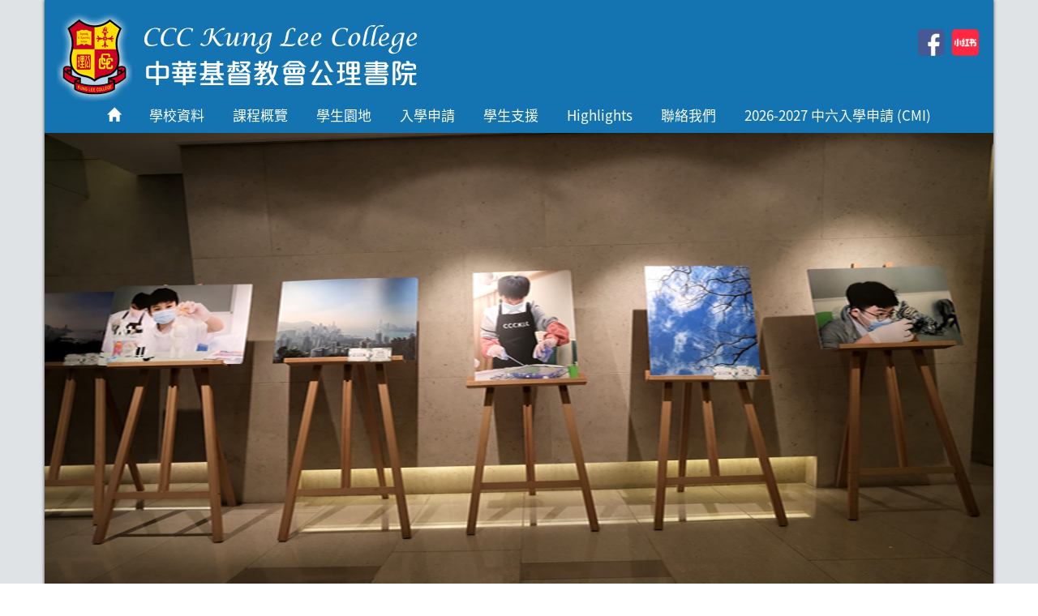

--- FILE ---
content_type: text/html; charset=UTF-8
request_url: https://cccklc.edu.hk/zh_tw/site/page?name=PSSR
body_size: 5388
content:
<!DOCTYPE html>
<html>

<head>
    <meta http-equiv="Content-Type" content="text/html; charset=utf-8">
    <meta name="viewport" content="width=device-width, initial-scale=1, maximum-scale=1">
    <meta name="language" content="en">
    <link rel="shortcut icon" type="image/png" href="/images/school_logo_2022.png"/>

        <link rel="stylesheet" type="text/css" href="/css/bootstrap/bootstrap.min.css" />
<link rel="stylesheet" type="text/css" href="/css/owl/owl.carousel.min.css" />
<link rel="stylesheet" type="text/css" href="/css/owl/owl.theme.default.css" />
<link rel="stylesheet" type="text/css" href="/css/aos.css" />
<link rel="stylesheet" type="text/css" href="/css/magnific-popup.css" />
<link rel="stylesheet" type="text/css" href="/css/sidebar.css?v=7" />
<link rel="stylesheet" type="text/css" href="/css/menu.css?v=7" />
<link rel="stylesheet" type="text/css" href="/css/page-menu.css?v=7" />
<link rel="stylesheet" type="text/css" href="/css/style.css?v=7" />
<link rel="stylesheet" type="text/css" href="/css/style-home.css?v=7" />
<link rel="stylesheet" type="text/css" href="/css/style-page.css?v=7" />
<link rel="stylesheet" type="text/css" href="/css/style-album.css?v=7" />
<link rel="stylesheet" type="text/css" href="/css/style-news.css?v=7" />
<link rel="stylesheet" type="text/css" href="/css/popup.css?v=7" />
<link rel="stylesheet" type="text/css" href="/css/common.css?v=7" />
<style type="text/css">
/*<![CDATA[*/

table.mobile-vertical {
  display: block;
}
table.mobile-vertical tr {
  display: flex;
  flex-direction: column;
}
table.mobile-vertical tr td {
  display: block;
  flex: 1;
}
@media (max-width: 960px) {
  table.mobile-vertical tr td {
    width: 100% !important;
  }
}
@media (min-width: 960px) {
  table.mobile-vertical {
    display: table;
  }
  table.mobile-vertical tr {
    display: table-row;
  }
  table.mobile-vertical tr td {
    display: table-cell;
  }
}

table.image-ratio-16-10 img {
	aspect-ratio: 16 / 10;
	height: auto !important;
	object-fit: cover;
	object-position: center;
	display: block;
}

table.image-ratio-16-9 img {
	aspect-ratio: 16 / 9;
	height: auto !important;
	object-fit: cover;
	object-position: center;
	display: block;
}

table.image-ratio-4-3 img {
	aspect-ratio: 4 / 3;
	height: auto !important;
	object-fit: cover;
	object-position: center;
	display: block;
}

table.image-ratio-3-4 img {
	aspect-ratio: 3 / 4;
	height: auto !important;
	object-fit: cover;
	object-position: center;
	display: block;
}

table.image-ratio-1-1 img {
	aspect-ratio: 1 / 1;
	height: auto !important;
	object-fit: cover;
	object-position: center;
	display: block;
}
        
/*]]>*/
</style>
<script type="text/javascript" src="/assets/dd69f8e1/jquery.min.js"></script>
<title>CCC Kung Lee College - 牧者推薦計劃</title>
</head>

<body><script type="text/javascript">
/*<![CDATA[*/
$('body').css('visibility', 'hidden');
/*]]>*/
</script>

<div id="wrapper" class="page">
    <div class="overlay"></div>

    <div class="mobile-menu visible-sm visible-xs">
    <div class="mobile-menu-button menuBackground is-closed" data-toggle="offcanvas">
        <div class="hamburger">
            <span class="hamb-top"></span>
            <span class="hamb-middle"></span>
            <span class="hamb-bottom"></span>
        </div>
    </div>
</div>

<nav class="navbar navbar-inverse navbar-fixed-top" id="sidebar-wrapper" role="navigation">
    
<ul class="nav sidebar-nav">
    <li>
        <a href="/">
            <span class="glyphicon glyphicon-home home-icon"></span> 首頁
        </a>
    </li>
    
                <li class="dropdown">
            <a href="#" class="dropdown-toggle" data-toggle="dropdown">
                學校資料 <span class="caret"></span>
            </a>

            <ul class="subMenu menuBackground dropdown-menu" role="menu">

                 <!-- looping pages-->

                
                    <li class="subMenuTab">

                        <a href="/zh_tw/site/page?name=School+Vision" target="_self">學校願景</a>

                        
                    </li>

                 <!-- looping pages-->

                
                    <li class="subMenuTab">

                        <a href="/zh_tw/site/page?name=Sponsoring+Body" target="_self">辦學團體</a>

                        
                    </li>

                 <!-- looping pages-->

                
                    <li class="subMenuTab">

                        <a href="/zh_tw/site/page?name=IMC+Managers" target="_self">IMC Managers</a>

                        
                    </li>

                 <!-- looping pages-->

                
                    <li class="subMenuTab">

                        <a href="/zh_tw/site/page?name=Honourable+Advisors" target="_self">學術顧問團</a>

                        
                    </li>

                 <!-- looping pages-->

                
                    <li class="subMenuTab">

                        <a href="/zh_tw/site/page?name=School+Emblem" target="_self">校徽</a>

                        
                    </li>

                 <!-- looping pages-->

                
                    <li class="subMenuTab">

                        <a href="/zh_tw/site/page?name=School+Motto" target="_self">校訓</a>

                        
                    </li>

                 <!-- looping pages-->

                
                    <li class="subMenuTab">

                        <a href="https://cccklc.edu.hk/uploads/files/Appendix%20VII_School%20Calendar%20(2025-2026)%20(Student%20Handbook)%20P.1.pdf" target="_self">校曆表</a>

                        
                    </li>

                 <!-- looping pages-->

                
                    <li class="subMenuTab">

                        <a href="/zh_tw/site/page?name=School+Song" target="_self">校歌</a>

                        
                    </li>

                 <!-- looping pages-->

                
                    <li class="subMenuTab">

                        <a href="/zh_tw/site/page?name=Facilities" target="_self">學校設施</a>

                        
                    </li>

                 <!-- looping pages-->

                
                    <li class="subMenuTab">

                        <a href="/zh_tw/site/page?name=Report+and+Plan" target="_self">Annual Plans and Reports</a>

                        
                    </li>

                 <!-- end looping pages-->

            </ul>
        </li>
        
                <li class="dropdown">
            <a href="#" class="dropdown-toggle" data-toggle="dropdown">
                課程概覽 <span class="caret"></span>
            </a>

            <ul class="subMenu menuBackground dropdown-menu" role="menu">

                 <!-- looping pages-->

                
                    <li class="subMenuTab">

                        <a href="/zh_tw/site/page?name=Curriculum+Overview" target="_self">課程概覽</a>

                        
                    </li>

                 <!-- looping pages-->

                
                    <li class="subMenuTab">

                        <a href="/zh_tw/site/page?name=Subjects+Offered" target="_self">提供科目</a>

                        
                    </li>

                 <!-- end looping pages-->

            </ul>
        </li>
        
                <li class="dropdown">
            <a href="#" class="dropdown-toggle" data-toggle="dropdown">
                學生園地 <span class="caret"></span>
            </a>

            <ul class="subMenu menuBackground dropdown-menu" role="menu">

                 <!-- looping pages-->

                
                    <li class="subMenuTab">

                        <a href="/zh_tw/site/page?name=OLE" target="_self">多元學習經歷</a>

                        
                    </li>

                 <!-- looping pages-->

                
                    <li class="subMenuTab">

                        <a href="/zh_tw/site/page?name=Library" target="_self">圖書館</a>

                        
                    </li>

                 <!-- looping pages-->

                
                    <li class="subMenuTab">

                        <a href="/zh_tw/site/page?name=E-Learning" target="_self">網上學習</a>

                        
                    </li>

                 <!-- looping pages-->

                
                    <li class="subMenuTab">

                        <a href="/zh_tw/site/page?name=Civic+Education" target="_self">公民教育</a>

                        
                    </li>

                 <!-- looping pages-->

                
                    <li class="subMenuTab">

                        <a href="/zh_tw/site/page?name=Further+Studies" target="_self">升學途徑</a>

                        
                    </li>

                 <!-- looping pages-->

                
                    <li class="subMenuTab">

                        <a href="/zh_tw/site/page?name=support" target="_self">學習支援概覽</a>

                        
                    </li>

                 <!-- end looping pages-->

            </ul>
        </li>
        
                <li class="dropdown">
            <a href="#" class="dropdown-toggle" data-toggle="dropdown">
                入學申請 <span class="caret"></span>
            </a>

            <ul class="subMenu menuBackground dropdown-menu" role="menu">

                 <!-- looping pages-->

                
                    <li class="subMenuTab">

                        <a href="/zh_tw/site/page?name=admin" target="_self">入學申請</a>

                        
                    </li>

                 <!-- looping pages-->

                
                    <li class="subMenuTab">

                        <a href="/zh_tw/site/page?name=Admission+Procedures" target="_self">Admission Procedures</a>

                        
                    </li>

                 <!-- looping pages-->

                
                    <li class="subMenuTab">

                        <a href="/zh_tw/site/page?name=PRS" target="_self">校長推薦計劃</a>

                        
                    </li>

                 <!-- looping pages-->

                
                    <li class="subMenuTab">

                        <a href="/zh_tw/site/page?name=PSSR" target="_self">牧者推薦計劃</a>

                        
                    </li>

                 <!-- looping pages-->

                
                    <li class="subMenuTab">

                        <a href="/zh_tw/site/page?name=Fee+Remission+Scheme" target="_self">學費減免</a>

                        
                    </li>

                 <!-- end looping pages-->

            </ul>
        </li>
        
                <li class="dropdown">
            <a href="#" class="dropdown-toggle" data-toggle="dropdown">
                學生支援 <span class="caret"></span>
            </a>

            <ul class="subMenu menuBackground dropdown-menu" role="menu">

                 <!-- looping pages-->

                
                    <li class="subMenuTab">

                        <a href="/zh_tw/site/page?name=School+Bus+Services" target="_self">校巴服務</a>

                        
                    </li>

                 <!-- looping pages-->

                
                    <li class="subMenuTab">

                        <a href="/zh_tw/site/page?name=Catering+Services" target="_self">Canteen Service</a>

                        
                    </li>

                 <!-- looping pages-->

                
                    <li class="subMenuTab">

                        <a href="/zh_tw/site/page?name=uniform" target="_self">校服</a>

                        
                    </li>

                 <!-- end looping pages-->

            </ul>
        </li>
        
                <li class="dropdown">
            <a href="#" class="dropdown-toggle" data-toggle="dropdown">
                Highlights <span class="caret"></span>
            </a>

            <ul class="subMenu menuBackground dropdown-menu" role="menu">

                 <!-- looping pages-->

                
                    <li class="subMenuTab">

                        <a href="/zh_tw/site/page?name=2024-2025" target="_self">校園相簿</a>

                                                    <ul class="menu ">
                                                                    <li>
                                                                                    <a href="/zh_tw/site/page?name=2024-2025">2024-2025</a>
                                                                            </li>
                                                                    <li>
                                                                                    <a href="/zh_tw/site/page?name=2023-2024">2023-2024</a>
                                                                            </li>
                                                                    <li>
                                                                                    <a href="/zh_tw/site/page?name=2022-2023">2022-2023</a>
                                                                            </li>
                                                            </ul>
                        
                    </li>

                 <!-- looping pages-->

                
                    <li class="subMenuTab">

                        <a href="/zh_tw/site/page?name=BrochurePage" target="_blank">課程簡介</a>

                        
                    </li>

                 <!-- looping pages-->

                
                    <li class="subMenuTab">

                        <a href="/zh_tw/site/page?name=Guest%27s+Sharing+" target="_self">Guest’s Sharing </a>

                        
                    </li>

                 <!-- looping pages-->

                
                    <li class="subMenuTab">

                        <a href="/zh_tw/site/page?name=Teacher+Sharing" target="_self">教師家長及學生分享</a>

                                                    <ul class="menu ">
                                                                    <li>
                                                                                    <a href="/zh_tw/site/page?name=Teacher+Sharing">教師分享</a>
                                                                            </li>
                                                                    <li>
                                                                                    <a href="/zh_tw/site/page?name=Parents+Sharing">家長分享</a>
                                                                            </li>
                                                            </ul>
                        
                    </li>

                 <!-- looping pages-->

                
                    <li class="subMenuTab">

                        <a href="/zh_tw/site/page?name=Post-Examination+Act" target="_self">試後活動花絮</a>

                        
                    </li>

                 <!-- looping pages-->

                
                    <li class="subMenuTab">

                        <a href="/zh_tw/site/page?name=+Finland+Innovation" target="_self">芬蘭創新創業文化交流團</a>

                        
                    </li>

                 <!-- end looping pages-->

            </ul>
        </li>
        
                <li>
            <a href="/zh_tw/site/page?name=Contact+Us" target="_self">
                聯絡我們            </a>
        </li>
        
                <li>
            <a href="https://ss.cccklc.edu.hk/zh_tw/site/page?name=%E5%85%A5%E5%AD%B8%E7%94%B3%E8%AB%8B" target="_self">
                2026-2027 中六入學申請 (CMI)            </a>
        </li>
        </ul></nav>
    <div id="page-content-wrapper">

        <div class="page-area ">

            <div class="top-content top-content-page">
                <div class="container">
                    
<div class="mobile-menu-space visible-sm visible-xs"></div>
<div class="language">
    <ul>
                <li class="icon">
            <a href="https://www.facebook.com/cccklc.edu.hk" target="_blank">
                <img src="/images/icon_facebook.png" class="img-responsive">
            </a>
        </li>
                            <li class="icon" style="margin-left: 5px">
                <a href="https://xhslink.com/m/7cx4Sl6Hlje" target="_blank">
                    <img src="/images/icon_rednote.png" class="img-responsive">
                </a>
            </li>
                <li class="icon last hidden">
            <a href="https://www.instagram.com/ccc_klc/" target="_blank">
                <img src="/images/icon_instagram.png" class="img-responsive">
            </a>
        </li>
        <li class="lang hidden"><a
                    href="/en/site/page?name=PSSR">ENG</a></li>
        <li class="lang hidden">
            |
        </li>
        <li class="lang hidden"><a
                    href="/zh_tw/site/page?name=PSSR">繁中</a></li>
    </ul>
</div>
<div class="school-logo-container">
    <a href="/zh_tw/site/index">
        <div class="school-logo">
            <img src="/images/school_logo_2022.png" class="img-responsive">
        </div>
        <div class="school-name">
            <img src="/images/schoolNameSS.png" class="img-responsive">
        </div>
    </a>
</div>
<div class="menuContainer menuBackground hidden-sm hidden-xs">
    <ul class="menu">
        <li class="home category">
            <a href="/zh_tw/site/index" target="_self">
                <button type="button">
                    <span class="glyphicon glyphicon-home"></span>
                </button>
            </a>
        </li>
        
                        <li class="category">
                <button type="button">
                    學校資料                </button>

                <ul class="subMenu menuBackground">
                                            <li class="subMenuTab">
                            <a href="/zh_tw/site/page?name=School+Vision" target="_self">學校願景</a>
                                                    </li>
                                            <li class="subMenuTab">
                            <a href="/zh_tw/site/page?name=Sponsoring+Body" target="_self">辦學團體</a>
                                                    </li>
                                            <li class="subMenuTab">
                            <a href="/zh_tw/site/page?name=IMC+Managers" target="_self">IMC Managers</a>
                                                    </li>
                                            <li class="subMenuTab">
                            <a href="/zh_tw/site/page?name=Honourable+Advisors" target="_self">學術顧問團</a>
                                                    </li>
                                            <li class="subMenuTab">
                            <a href="/zh_tw/site/page?name=School+Emblem" target="_self">校徽</a>
                                                    </li>
                                            <li class="subMenuTab">
                            <a href="/zh_tw/site/page?name=School+Motto" target="_self">校訓</a>
                                                    </li>
                                            <li class="subMenuTab">
                            <a href="https://cccklc.edu.hk/uploads/files/Appendix%20VII_School%20Calendar%20(2025-2026)%20(Student%20Handbook)%20P.1.pdf" target="_self">校曆表</a>
                                                    </li>
                                            <li class="subMenuTab">
                            <a href="/zh_tw/site/page?name=School+Song" target="_self">校歌</a>
                                                    </li>
                                            <li class="subMenuTab">
                            <a href="/zh_tw/site/page?name=Facilities" target="_self">學校設施</a>
                                                    </li>
                                            <li class="subMenuTab">
                            <a href="/zh_tw/site/page?name=Report+and+Plan" target="_self">Annual Plans and Reports</a>
                                                    </li>
                                    </ul>
            </li>
                
                        <li class="category">
                <button type="button">
                    課程概覽                </button>

                <ul class="subMenu menuBackground">
                                            <li class="subMenuTab">
                            <a href="/zh_tw/site/page?name=Curriculum+Overview" target="_self">課程概覽</a>
                                                    </li>
                                            <li class="subMenuTab">
                            <a href="/zh_tw/site/page?name=Subjects+Offered" target="_self">提供科目</a>
                                                    </li>
                                    </ul>
            </li>
                
                        <li class="category">
                <button type="button">
                    學生園地                </button>

                <ul class="subMenu menuBackground">
                                            <li class="subMenuTab">
                            <a href="/zh_tw/site/page?name=OLE" target="_self">多元學習經歷</a>
                                                    </li>
                                            <li class="subMenuTab">
                            <a href="/zh_tw/site/page?name=Library" target="_self">圖書館</a>
                                                    </li>
                                            <li class="subMenuTab">
                            <a href="/zh_tw/site/page?name=E-Learning" target="_self">網上學習</a>
                                                    </li>
                                            <li class="subMenuTab">
                            <a href="/zh_tw/site/page?name=Civic+Education" target="_self">公民教育</a>
                                                    </li>
                                            <li class="subMenuTab">
                            <a href="/zh_tw/site/page?name=Further+Studies" target="_self">升學途徑</a>
                                                    </li>
                                            <li class="subMenuTab">
                            <a href="/zh_tw/site/page?name=support" target="_self">學習支援概覽</a>
                                                    </li>
                                    </ul>
            </li>
                
                        <li class="category">
                <button type="button">
                    入學申請                </button>

                <ul class="subMenu menuBackground">
                                            <li class="subMenuTab">
                            <a href="/zh_tw/site/page?name=admin" target="_self">入學申請</a>
                                                    </li>
                                            <li class="subMenuTab">
                            <a href="/zh_tw/site/page?name=Admission+Procedures" target="_self">Admission Procedures</a>
                                                    </li>
                                            <li class="subMenuTab">
                            <a href="/zh_tw/site/page?name=PRS" target="_self">校長推薦計劃</a>
                                                    </li>
                                            <li class="subMenuTab">
                            <a href="/zh_tw/site/page?name=PSSR" target="_self">牧者推薦計劃</a>
                                                    </li>
                                            <li class="subMenuTab">
                            <a href="/zh_tw/site/page?name=Fee+Remission+Scheme" target="_self">學費減免</a>
                                                    </li>
                                    </ul>
            </li>
                
                        <li class="category">
                <button type="button">
                    學生支援                </button>

                <ul class="subMenu menuBackground">
                                            <li class="subMenuTab">
                            <a href="/zh_tw/site/page?name=School+Bus+Services" target="_self">校巴服務</a>
                                                    </li>
                                            <li class="subMenuTab">
                            <a href="/zh_tw/site/page?name=Catering+Services" target="_self">Canteen Service</a>
                                                    </li>
                                            <li class="subMenuTab">
                            <a href="/zh_tw/site/page?name=uniform" target="_self">校服</a>
                                                    </li>
                                    </ul>
            </li>
                
                        <li class="category">
                <button type="button">
                    Highlights                </button>

                <ul class="subMenu menuBackground">
                                            <li class="subMenuTab">
                            <a href="/zh_tw/site/page?name=2024-2025" target="_self">校園相簿</a>
                                                            <ul class="subMenu menuBackground">
                                                                            <li class="subMenuTab">
                                                                                            <a href="/zh_tw/site/page?name=2024-2025">2024-2025</a>
                                                                                    </li>
                                                                            <li class="subMenuTab">
                                                                                            <a href="/zh_tw/site/page?name=2023-2024">2023-2024</a>
                                                                                    </li>
                                                                            <li class="subMenuTab">
                                                                                            <a href="/zh_tw/site/page?name=2022-2023">2022-2023</a>
                                                                                    </li>
                                                                    </ul>
                                                    </li>
                                            <li class="subMenuTab">
                            <a href="/zh_tw/site/page?name=BrochurePage" target="_blank">課程簡介</a>
                                                    </li>
                                            <li class="subMenuTab">
                            <a href="/zh_tw/site/page?name=Guest%27s+Sharing+" target="_self">Guest’s Sharing </a>
                                                    </li>
                                            <li class="subMenuTab">
                            <a href="/zh_tw/site/page?name=Teacher+Sharing" target="_self">教師家長及學生分享</a>
                                                            <ul class="subMenu menuBackground">
                                                                            <li class="subMenuTab">
                                                                                            <a href="/zh_tw/site/page?name=Teacher+Sharing">教師分享</a>
                                                                                    </li>
                                                                            <li class="subMenuTab">
                                                                                            <a href="/zh_tw/site/page?name=Parents+Sharing">家長分享</a>
                                                                                    </li>
                                                                    </ul>
                                                    </li>
                                            <li class="subMenuTab">
                            <a href="/zh_tw/site/page?name=Post-Examination+Act" target="_self">試後活動花絮</a>
                                                    </li>
                                            <li class="subMenuTab">
                            <a href="/zh_tw/site/page?name=+Finland+Innovation" target="_self">芬蘭創新創業文化交流團</a>
                                                    </li>
                                    </ul>
            </li>
                
                        <li class="category">
                <a href="/zh_tw/site/page?name=Contact+Us" target="_self">
                    <button type="button">
                        聯絡我們                    </button>
                </a>
            </li>
                
                        <li class="category">
                <a href="https://ss.cccklc.edu.hk/zh_tw/site/page?name=%E5%85%A5%E5%AD%B8%E7%94%B3%E8%AB%8B" target="_self">
                    <button type="button">
                        2026-2027 中六入學申請 (CMI)                    </button>
                </a>
            </li>
                    </ul>
</div>
                </div>
            </div>
            <div class="main-content main-content-page">
                <style>
    .sub-page-list {

    }

    .sub-page-item {
        color: white;
        background-color: #1374b1;
        margin-bottom: 16px;
        padding-top: 16px;
        padding-bottom: 16px;
    }

    .sub-page-title {

    }

    .sub-page-title h4 {
        margin: 0;
    }

    .sub-page-preview-image {

    }
</style>

<!--<div class="row">-->
<!--    <div class="col-lg-10">-->
<div class="page-banner"
     style="background-image: url(/uploads/images/8c13b90b57bcd3ba5578bd3c97d7d1da_1763447209.png);">
    <img src="/uploads/images/8c13b90b57bcd3ba5578bd3c97d7d1da_1763447209.png" alt="" style="visibility: hidden; height: auto; width:100%;">
</div>
<div class="row">
    <div class="col-lg-3 visible-lg" style="width: 23%">
        <div class="">
            <div class="page-menu">
    <ul>
        <li class="title">
            <div class="item shadow-default">
                入學申請            </div>
        </li>
                        <li class="page non-active item-1 color-1">
                    <a href="/zh_tw/site/page?name=admin">
                            <div class="item shadow-default">
                                <div class="item-frame">
                                    入學申請                                </div>
                            </div>
                    </a>
                </li>
                                            <li class="page non-active item-2 color-2">
                    <a href="/zh_tw/site/page?name=Admission+Procedures">
                            <div class="item shadow-default">
                                <div class="item-frame">
                                    Admission Procedures                                </div>
                            </div>
                    </a>
                </li>
                                            <li class="page non-active item-3 color-3">
                    <a href="/zh_tw/site/page?name=PRS">
                            <div class="item shadow-default">
                                <div class="item-frame">
                                    校長推薦計劃                                </div>
                            </div>
                    </a>
                </li>
                                            <li class="page active ">
                    <a href="/zh_tw/site/page?name=PSSR">
                            <div class="item shadow-default">
                                <div class="item-frame">
                                    牧者推薦計劃                                </div>
                            </div>
                    </a>
                </li>
                                            <li class="page non-active item-1 color-4">
                    <a href="/zh_tw/site/page?name=Fee+Remission+Scheme">
                            <div class="item shadow-default">
                                <div class="item-frame">
                                    學費減免                                </div>
                            </div>
                    </a>
                </li>
                                        </ul>

</div>        </div>
    </div>
    <div class="col-lg-9">
        <div class="container" style="max-width: 100%; min-height: 400px;">
                        <div class="titlePage">
                <h2>牧者推薦計劃</h2>
            </div>
            <div class='page-content'>
                <p>For students successfully admitted to the Secondary One programme through this scheme, there will be waiver of THREE instalments / ALL TEN instalments of the first year&rsquo;s tuition fees. (In total ten instalments for each academic year.) Each church may nominate a maximum of 2 students. The College reserves the right for final approval.</p>

<p><a href="/uploads/files/KLC_%E3%80%8A%E7%89%A7%E8%80%85%E6%8E%A8%E8%96%A6%E8%A8%88%E5%8A%83%E3%80%8B%E7%94%B3%E8%AB%8B%E8%A1%A8%20(F1).pdf" target="_blank">Pastor&#39;s Recommendation Scheme for Secondary 1 Admission 2025/2026&nbsp;Application Form</a></p>
                
                
            </div>
        </div>
    </div>
</div>
<!--    </div>-->
<!--</div>-->


                <div class="footer-clear"></div>
<footer class="footer">
    <div class="icons">
                <a href="https://www.facebook.com/cccklc.edu.hk" target="_blank">
            <div class="icon">
                <img src="/images/icon_facebook.png" class="img-responsive">
            </div>
        </a>
                        <a href="https://xhslink.com/m/7cx4Sl6Hlje" target="_blank">
            <div class="icon">
                <img src="/images/icon_rednote.png" class="img-responsive">
            </div>
        </a>
            </div>
    <div class="address">地址 : 香港銅鑼灣大坑徑17號</div>
    <div class="contact">電話 : 2577 5778 / 傳真 : 2577 5016</div>
    <div class="copyright">Copyright @ 2026 CCC Kung Lee College. All Rights Reserved.</div>
    <div class="power">Powered by <a href="https://www.schoolteam.com.hk/">School Team</a></div>
</footer>
            </div>
        </div>

    </div>
</div>

<script>
    document.addEventListener('DOMContentLoaded', function() {
        // Get all tables with class .table-style-4
        const tables = document.querySelectorAll('table.table-style-4');

        tables.forEach((table, tableIndex) => {
            // Get all td elements in the current table
            const trs = table.querySelectorAll('tr');
            let pairCounter = 1;

            // Process td elements in pairs
            for (let i = 0; i < trs.length - 1; i += 2) {
                // For odd-positioned tr (0-based index, so even numbers)
                const oddTr = trs[i];
                oddTr.setAttribute('data-toggle', 'collapse');
                oddTr.setAttribute('href', `#collapse-id-${pairCounter}`);
                oddTr.setAttribute('aria-expanded', 'false');
                oddTr.setAttribute('aria-controls', `collapse-id-${pairCounter}`);
                
                // Add SVG arrow after the content in the first td of the row
                const firstTd = oddTr.querySelector('td');
                if (firstTd) {
                    const svg = document.createElement('div');
                    svg.innerHTML = '<svg height="16" viewBox="0 0 512 512" width="16" xmlns="http://www.w3.org/2000/svg" style="display: inline-block; margin-left: 10px; transition: transform 0.3s ease;"><path d="m98 190.06 139.78 163.12a24 24 0 0 0 36.44 0l139.78-163.12c13.34-15.57 2.28-39.62-18.22-39.62h-279.6c-20.5 0-31.56 24.05-18.18 39.62z"></path></svg>';
                    firstTd.appendChild(svg.firstChild);
                }

                // For even-positioned td (next element)
                const evenTr = trs[i + 1];
                evenTr.classList.add('collapse');
                evenTr.id = `collapse-id-${pairCounter}`;

                pairCounter++;
            }
        });
    });
</script>
<script type="text/javascript" src="/js/vendor/bootstrap.min.js"></script>
<script type="text/javascript" src="/js/vendor/aos.js"></script>
<script type="text/javascript" src="/js/vendor/owl.carousel.min.js"></script>
<script type="text/javascript" src="/js/sidebar.js"></script>
<script type="text/javascript" src="/js/app.js?v=2"></script>
<script type="text/javascript" src="/js/jquery.magnific-popup.js"></script>
<script type="text/javascript">
/*<![CDATA[*/
jQuery(function($) {
$('body').css('visibility', 'visible');
});
/*]]>*/
</script>
<script defer src="https://static.cloudflareinsights.com/beacon.min.js/vcd15cbe7772f49c399c6a5babf22c1241717689176015" integrity="sha512-ZpsOmlRQV6y907TI0dKBHq9Md29nnaEIPlkf84rnaERnq6zvWvPUqr2ft8M1aS28oN72PdrCzSjY4U6VaAw1EQ==" data-cf-beacon='{"version":"2024.11.0","token":"107f92e10ef24cb683d8babb5583a9c3","r":1,"server_timing":{"name":{"cfCacheStatus":true,"cfEdge":true,"cfExtPri":true,"cfL4":true,"cfOrigin":true,"cfSpeedBrain":true},"location_startswith":null}}' crossorigin="anonymous"></script>
</body>
</html>


--- FILE ---
content_type: text/css
request_url: https://cccklc.edu.hk/css/sidebar.css?v=7
body_size: 725
content:
body {
	position: relative;
	overflow-x: hidden;
}
body,
html { height: 100%;}
.nav .open > a,
.nav .open > a:hover,
.nav .open > a:focus {background-color: transparent;}

/*-------------------------------*/
/*           Wrappers            */
/*-------------------------------*/

#wrapper {
	padding-left: 0;
	-webkit-transition: all 0.5s ease;
	-moz-transition: all 0.5s ease;
	-o-transition: all 0.5s ease;
	transition: all 0.5s ease;
}

#wrapper.toggled {
	padding-left: 220px;
}

#sidebar-wrapper {
	z-index: 1000;
	top: 54px;
	left: 220px;
	width: 0;
	height: 100%;
	margin-left: -220px;
	overflow-y: auto;
	overflow-x: hidden;
	-webkit-transition: all 0.5s ease;
	-moz-transition: all 0.5s ease;
	-o-transition: all 0.5s ease;
	transition: all 0.5s ease;


	background: #56769c
}

#sidebar-wrapper::-webkit-scrollbar {
	display: none;
}

#wrapper.toggled #sidebar-wrapper {
	width: 220px;
}

#page-content-wrapper {
	width: 100%;
}

#wrapper.toggled #page-content-wrapper {
	position: absolute;
	margin-right: -220px;
}

/*-------------------------------*/
/*     Sidebar nav styles        */
/*-------------------------------*/

.sidebar-nav {
	position: absolute;
	top: 10px;
	width: 220px;
	margin: 0;
	padding: 0;
	list-style: none;
}

.sidebar-nav li {
	position: relative;
	line-height: 20px;
	display: inline-block;
	width: 100%;
	font-size: 18px;
}

.sidebar-nav li:before {
	content: '';
	position: absolute;
	top: 0;
	left: 0;
	z-index: -1;
	height: 100%;
	width: 3px;
}
.sidebar-nav li:hover:before,
.sidebar-nav li.open:hover:before {
	width: 100%;
	-webkit-transition: width .2s ease-in;
	-moz-transition:  width .2s ease-in;
	-ms-transition:  width .2s ease-in;
	transition: width .2s ease-in;

}

.sidebar-nav li a {
	display: block;
	color: white;
	text-decoration: none;
	padding: 10px 15px 10px 30px;
}


@media screen and (max-width: 991px) {
	.sidebar-nav li a {
		padding: 10px 15px 10px 15px;
	}
}

.sidebar-nav li a:hover,
.sidebar-nav li a:active,
.sidebar-nav li a:focus,
.sidebar-nav li.open a:hover,
.sidebar-nav li.open a:active,
.sidebar-nav li.open a:focus{
	color: #83577b;
	text-decoration: none;
	background-color: white;
}

.sidebar-nav > .sidebar-brand {
	height: 65px;
	font-size: 20px;
	line-height: 44px;
}
.sidebar-nav .dropdown-menu {
	position: relative;
	width: 100%;
	padding: 0;
	margin: 0;
	border-radius: 0;
	border: none;
	background-color: #455f7e;
	box-shadow: none;
}

.sidebar-brand img {
	height: 30px;
	margin-top: 5px;
}

.nav .home-icon {
	margin-top: 5px;
	margin-right: 5px;
}

.dropdown-menu>li.subMenuTab>a {
	/*padding-left: 10px;*/
}

/*-------------------------------*/
/*       Hamburger-Cross         */
/*-------------------------------*/

.hamburger {
	position: relative;
	top: 0px;
	z-index: 999;
	display: block;
	width: 28px;
	height: 28px;
	margin-left: 10px;
	background: transparent;
	border: none;
}
.hamburger:hover,
.hamburger:focus,
.hamburger:active {
	outline: none;
}
.is-closed .hamburger:before {
	content: '';
	display: block;
	width: 100px;
	font-size: 14px;
	color: #fff;
	line-height: 32px;
	text-align: center;
	opacity: 0;
	-webkit-transform: translate3d(0,0,0);
	-webkit-transition: all .35s ease-in-out;
}
.is-closed .hamburger:hover:before {
	opacity: 1;
	display: block;
	-webkit-transform: translate3d(-100px,0,0);
	-webkit-transition: all .35s ease-in-out;
}

.is-closed .hamburger .hamb-top,
.is-closed .hamburger .hamb-middle,
.is-closed .hamburger .hamb-bottom,
.is-open .hamburger .hamb-top,
.is-open .hamburger .hamb-middle,
.is-open .hamburger .hamb-bottom {
	position: absolute;
	left: 0;
	height: 4px;
	width: 100%;
}
.is-closed .hamburger .hamb-top,
.is-closed .hamburger .hamb-middle,
.is-closed .hamburger .hamb-bottom {
	background-color: #ffffff;
}
.is-closed .hamburger .hamb-top {
	top: 5px;
	-webkit-transition: all .35s ease-in-out;
}
.is-closed .hamburger .hamb-middle {
	top: 50%;
	margin-top: -2px;
}
.is-closed .hamburger .hamb-bottom {
	bottom: 5px;
	-webkit-transition: all .35s ease-in-out;
}

.is-closed .hamburger:hover .hamb-top {
	top: 0;
	-webkit-transition: all .35s ease-in-out;
}
.is-closed .hamburger:hover .hamb-bottom {
	bottom: 0;
	-webkit-transition: all .35s ease-in-out;
}
.is-open .hamburger .hamb-top,
.is-open .hamburger .hamb-middle,
.is-open .hamburger .hamb-bottom {
	background-color: #ffffff;
}
.is-open .hamburger .hamb-top,
.is-open .hamburger .hamb-bottom {
	top: 50%;
	margin-top: -2px;
}
.is-open .hamburger .hamb-top {
	-webkit-transform: rotate(45deg);
	-webkit-transition: -webkit-transform .2s cubic-bezier(.73,1,.28,.08);
}
.is-open .hamburger .hamb-middle { display: none; }
.is-open .hamburger .hamb-bottom {
	-webkit-transform: rotate(-45deg);
	-webkit-transition: -webkit-transform .2s cubic-bezier(.73,1,.28,.08);
}
.is-open .hamburger:before {
	content: '';
	display: block;
	width: 100px;
	font-size: 14px;
	color: #fff;
	line-height: 32px;
	text-align: center;
	opacity: 0;
	-webkit-transform: translate3d(0,0,0);
	-webkit-transition: all .35s ease-in-out;
}
.is-open .hamburger:hover:before {
	opacity: 1;
	display: block;
	-webkit-transform: translate3d(-100px,0,0);
	-webkit-transition: all .35s ease-in-out;
}

/*-------------------------------*/
/*            Overlay            */
/*-------------------------------*/

.overlay {
	position: fixed;
	display: none;
	width: 100%;
	height: 100%;
	top: 0;
	left: 0;
	right: 0;
	bottom: 0;
	background-color: rgba(250,250,250,.8);
	z-index: 3;
}

/*-------------------------------*/
/*           Mobile Menu         */
/*-------------------------------*/
.mobile-menu {
	padding: 13px 10px;
	position: fixed;
	top: 0;
	width: 100%;
	left: 0;
	background: #7996b8;
	z-index: 1001;

	-webkit-box-shadow: 1px 1px 7px 0px rgba(22,22,22,1);
	-moz-box-shadow: 1px 1px 7px 0px rgba(22,22,22,1);
	box-shadow: 1px 1px 7px 0px rgba(22,22,22,1);
}

.mobile-menu-space {
	padding-top: 40px;
}

--- FILE ---
content_type: text/css
request_url: https://cccklc.edu.hk/css/menu.css?v=7
body_size: 121
content:
.menuBackground {
  background: transparent;
}

.menuContainer {
  padding: 5px 0;
}
.menuContainer .homeButton {
  width: 40px;
  height: auto;
  margin: 0 5px;
}

ul.menu {
  margin-bottom: 0;
  padding: 0;
  text-align: center;
}
ul.menu a:hover {
  text-decoration: none;
}
ul.menu li {
  display: inline-block;
  position: relative;
  background: #1374b1;
  margin: 0 3px;
  color: white;
  font-size: 17px;
}
@media screen and (max-width: 991px) {
  ul.menu li {
    margin: 0;
  }
}
ul.menu li.category {
  bottom: 0px;
  -webkit-transition: bottom 0.2s ease-in-out;
  -moz-transition: bottom 0.2s ease-in-out;
  -o-transition: bottom 0.2s ease-in-out;
  transition: bottom 0.2s ease-in-out;
}
ul.menu li.category:hover {
  bottom: -5px;
  z-index: 10000;
}
ul.menu li a {
  color: white;
}
ul.menu li a:hover {
  color: #83577b;
}
ul.menu li .subMenu {
  width: 200px;
  padding: 0;
  display: none;
  position: absolute;
  z-index: 10000;
}
ul.menu li .subMenu li {
  width: 100%;
  padding: 5px 10px;
  border-radius: 0;
  color: white;
  font-size: 18px;
  position: relative;
  margin: 0;
  margin-bottom: 2px;
  background: #1374b1;
  bottom: 0px;
  -webkit-transition: bottom 0.2s ease-in-out;
  -moz-transition: bottom 0.2s ease-in-out;
  -o-transition: bottom 0.2s ease-in-out;
  transition: bottom 0.2s ease-in-out;
}
ul.menu li .subMenu li:hover {
  bottom: -3px;
}
ul.menu li .subMenu li:hover {
  color: #83577b;
  background: white;
}
ul.menu li .subMenu li:hover a {
  color: #83577b;
}
ul.menu li .subMenu li:hover li {
  margin-left: 3px;
  color: white;
}
ul.menu li .subMenu li:hover li:hover {
  color: #83577b;
  background: white;
}
ul.menu li .subMenu li:hover li:hover a {
  color: #83577b;
}
ul.menu li .subMenu li:hover li a {
  color: white;
}
ul.menu li .subMenu a {
  color: white;
  display: block;
}
ul.menu li .subMenu .subMenu {
  position: absolute;
  top: 0;
  left: 100%;
  display: none;
}
ul.menu li.active, ul.menu li:hover {
  background: white;
  color: #83577b;
}
ul.menu li.active .subMenu, ul.menu li:hover .subMenu {
  display: block;
}
ul.menu li.active .subMenu li .subMenu, ul.menu li:hover .subMenu li .subMenu {
  display: none;
}
ul.menu li.active .subMenu li:hover .subMenu, ul.menu li:hover .subMenu li:hover .subMenu {
  display: block;
}
ul.menu li button {
  border: none;
  background: none;
  padding: 9px 13px;
  line-height: 1;
}

ul.menu li.active, ul.menu li.home:hover {
  background: transparent !important;
}

/*# sourceMappingURL=menu.css.map */


--- FILE ---
content_type: text/css
request_url: https://cccklc.edu.hk/css/page-menu.css?v=7
body_size: 15
content:
.page-menu {
  margin-bottom: 250px;
}
.page-menu ul {
  list-style: none;
  padding: 0;
  z-index: 0;
  position: relative;
  margin-left: -5px;
}
.page-menu ul li {
  margin-bottom: 5px;
  width: 100%;
}
.page-menu ul li.title .item {
  margin-top: -47px;
  padding: 8px 14px;
  width: 250px;
  background: #f5bb2d !important;
  font-size: 22px;
  color: white;
  margin-left: -13px;
}
.page-menu ul li .item {
  font-size: 18px;
  padding: 6px 14px;
  width: max-content;
  min-width: 150px;
  color: white;
}
.page-menu ul li.page .item {
  margin-left: -10px;
}
.page-menu ul li.sub-page .item {
  margin-left: 4px;
}
.page-menu ul li.page .item, .page-menu ul li.sub-page .item {
  -webkit-transition: min-width 0.2s ease-in-out;
  -moz-transition: min-width 0.2s ease-in-out;
  -o-transition: min-width 0.2s ease-in-out;
  transition: min-width 0.2s ease-in-out;
}
.page-menu ul li.page .item:hover, .page-menu ul li.sub-page .item:hover {
  min-width: 280px;
}
.page-menu ul li.color-1 .item {
  background: #1374b1;
}
.page-menu ul li.color-2 .item {
  background: #1a85ac;
}
.page-menu ul li.color-3 .item {
  background: #5a8ea2;
}
.page-menu ul li.color-4 .item {
  background: #2b6e97;
}
.page-menu ul li.active .item {
  background: #03b9ff;
}
.page-menu ul li.item-1 .item {
  min-width: 150px;
}
.page-menu ul li.item-2 .item {
  min-width: 177px;
}
.page-menu ul li.item-3 .item {
  min-width: 162px;
}
.page-menu ul li.sub-page .item {
  min-width: 155px;
  max-width: 220px;
}
.page-menu ul li.parent .item {
  min-width: 200px;
}
.page-menu ul li.active .item {
  min-width: 260px;
}
.page-menu ul li .item-frame {
  width: 190px;
}
.page-menu ul li a {
  display: inline-block;
}
.page-menu ul li a:hover {
  text-decoration: none;
}
.page-menu ul li a:focus {
  text-decoration: none;
}

/*# sourceMappingURL=page-menu.css.map */


--- FILE ---
content_type: text/css
request_url: https://cccklc.edu.hk/css/style.css?v=7
body_size: 571
content:
@font-face {
  font-family: "Noto Sans TC";
  font-style: normal;
  font-weight: 300;
  src: url(fonts/NotoSans/NotoSansTC-Light.woff2) format("woff2"), url(fonts/NotoSans/NotoSansTC-Light.woff) format("woff"), url(fonts/NotoSans/NotoSansTC-Light.otf) format("opentype");
}
@font-face {
  font-family: "Noto Sans TC";
  font-style: normal;
  font-weight: 400;
  src: url(fonts/NotoSans/NotoSansTC-Regular.woff2) format("woff2"), url(fonts/NotoSans/NotoSansTC-Regular.woff) format("woff"), url(fonts/NotoSans/NotoSansTC-Regular.otf) format("opentype");
}
body {
  font-family: "Noto Sans TC", "Microsoft JhengHei", "Helvetica Neue", Helvetica, Roboto, Arial, sans-serif;
}

#wrapper, #page-content-wrapper {
  box-sizing: border-box;
  min-height: 100vh;
  position: relative;
  overflow-x: hidden;
}

*,
*:before,
*:after {
  box-sizing: inherit;
}

.shadow-default {
  -webkit-box-shadow: 1px 1px 4px 0px rgb(51, 51, 51) !important;
  -moz-box-shadow: 1px 1px 4px 0px rgb(51, 51, 51) !important;
  box-shadow: 1px 1px 4px 0px rgb(51, 51, 51) !important;
}

.shadow-strong {
  -webkit-box-shadow: 2px 2px 0px 0px rgba(0, 0, 0, 0.6) !important;
  -moz-box-shadow: 2px 2px 0px 0px rgba(0, 0, 0, 0.6) !important;
  box-shadow: 2px 2px 0px 0px rgba(0, 0, 0, 0.6) !important;
}

.image-resize {
  background-repeat: no-repeat;
  -webkit-background-size: cover;
  background-size: cover;
  background-position: center;
}

/**********************/
/**********************/
.school-logo-container {
  display: block;
  position: relative;
}
.school-logo-container .school-logo, .school-logo-container .school-name {
  display: inline-block;
  height: 100px;
}
@media screen and (max-width: 510px) {
  .school-logo-container .school-logo {
    width: 80px;
    max-width: 19%;
    position: relative;
  }
  .school-logo-container .school-logo img {
    bottom: 0;
    position: absolute;
  }
  .school-logo-container .school-name {
    width: 73%;
    position: relative;
  }
  .school-logo-container .school-name img {
    bottom: 0;
    position: absolute;
  }
}

@media screen and (max-width: 991px) {
  .school-logo-container {
    margin-top: 20px;
    padding-bottom: 20px;
  }
}
@media screen and (min-width: 511px) and (max-width: 991px) {
  .school-logo-container {
    padding-top: 20px;
  }
}
/**********************/
/**********************/
.language {
  float: right;
  margin-top: 20px;
  z-index: 900;
  position: relative;
}
@media screen and (max-width: 991px) {
  .language {
    position: absolute;
    right: 10px;
    top: 65px;
    margin-top: 0;
  }
}
.language ul {
  list-style: none;
  margin: 0;
  padding: 0;
}
.language ul li {
  display: inline-block;
  float: left;
  margin-right: 2px;
}
.language ul li.icon {
  margin-bottom: -3px;
}
.language ul li.icon img {
  position: relative;
  bottom: 0;
  width: 35px;
  height: 35px;
}
.language ul li.icon.last {
  margin-right: 10px;
}
.language ul li.icon:hover img {
  bottom: -1px;
}
.language ul li.lang {
  margin-top: 12px;
}
.language ul li a {
  color: white;
}
.language ul li a:hover {
  text-decoration: none;
  color: #dddddd;
}

/**********************/
/**********************/
.top-content {
  padding-top: 15px;
  background-color: #1374b1;
  position: relative;
  z-index: 1;
}

/**********************/
/**********************/
.footer {
  right: 0;
  bottom: 0;
  left: 0;
  min-height: 90px;
  width: 100%;
  position: absolute;
  background-color: #1374b1;
  text-align: center;
  color: white;
  padding: 12px 10px;
  line-height: 22px;
}
.footer .icons .icon {
  display: inline-block;
  position: relative;
  bottom: 0;
}
.footer .icons .icon:hover {
  bottom: -1px;
}
.footer .icons a {
  text-decoration: none;
}
.footer .power a {
  color: #8bc9ff;
}

@media screen and (max-width: 500px) {
  #wrapper.home .footer-clear {
    padding-bottom: 156px !important;
  }
  #wrapper.home .footer {
    padding: 45px 10px;
  }
}
@media screen and (max-width: 415px) {
  #wrapper.home .footer {
    font-size: 13px;
  }
}
@media screen and (max-width: 390px) {
  #wrapper.home .footer {
    font-size: 11px;
  }
}
a[href^=tel] {
  color: inherit !important;
  text-decoration: none !important;
}

/*# sourceMappingURL=style.css.map */


--- FILE ---
content_type: text/css
request_url: https://cccklc.edu.hk/css/style-home.css?v=7
body_size: 2130
content:
/**********************/
/**********************/
.top-content.top-content-home {
  padding-bottom: 35px; }

/**********************/
/**********************/
.topBanner .owl-item {
  position: relative; }
  .topBanner .owl-item img {
    -webkit-box-shadow: 1px 1px 4px 0px #333333;
    -moz-box-shadow: 1px 1px 4px 0px #333333;
    box-shadow: 1px 1px 4px 0px #333333;
    width: calc(100% - 6px);
    top: 0;
    bottom: 0;
    left: 0;
    right: 0;
    margin: auto; }

/**********************/
/**********************/
.link-tabs {
  margin-top: 20px;
  padding: 0 3px; }
  .link-tabs .row {
    margin-left: -5px;
    margin-right: -5px; }
    .link-tabs .row .col {
      padding-left: 5px;
      padding-right: 5px;
      margin-top: 5px;
      margin-bottom: 5px; }
  .link-tabs .link-tab {
    position: relative;
    bottom: 0; }
    .link-tabs .link-tab .link-image {
      max-width: 100%;
      height: auto; }
    .link-tabs .link-tab:hover {
      bottom: -2px; }

/**********************/
/**********************/
.middle-content .group-sections .g-section {
  padding: 40px 0;
  background-size: cover; }

/**********************/
/**********************/
.main-content.main-content-home {
  background-color: #B5C8E6;
  background-repeat: no-repeat;
  background-size: cover; }
  .main-content.main-content-home .info {
    padding: 60px 0;
    font-size: 20px; }
    .main-content.main-content-home .info .section {
      margin-top: 100px;
      position: relative;
      /*****************/
      /*****************/
      /*****************/
      /*****************/
      /*****************/
      /*****************/
      /*****************/
      /*****************/ }
      @media (max-width: 767px) {
        .main-content.main-content-home .info .section {
          margin-top: 50px; } }
      .main-content.main-content-home .info .section .row {
        min-height: 400px; }
      .main-content.main-content-home .info .section .note-title {
        position: absolute;
        z-index: 3; }
        .main-content.main-content-home .info .section .note-title img {
          max-width: 100%; }
      .main-content.main-content-home .info .section.section-1 .note-title, .main-content.main-content-home .info .section.section-3 .note-title {
        top: -40px;
        left: 30px; }
      .main-content.main-content-home .info .section.section-2 .note-title, .main-content.main-content-home .info .section.section-4 .note-title {
        top: -45px;
        right: 50px; }
      .main-content.main-content-home .info .section .right, .main-content.main-content-home .info .section .left {
        margin-bottom: 50px; }
      .main-content.main-content-home .info .section .background {
        min-height: 400px;
        background-repeat: no-repeat;
        background-size: contain;
        background-position: center center;
        position: relative;
        display: block; }
        .main-content.main-content-home .info .section .background .image {
          position: absolute;
          display: inline-block; }
          .main-content.main-content-home .info .section .background .image img {
            max-height: 100%;
            width: 100%; }
        @media (max-width: 767px) and (orientation: portrait) {
          .main-content.main-content-home .info .section .background {
            min-height: 80vw; } }
      .main-content.main-content-home .info .section.section-1 .image-1 {
        top: 0;
        right: 0; }
      .main-content.main-content-home .info .section.section-1 .image-2 {
        bottom: 0;
        left: 0;
        width: 60%; }
      .main-content.main-content-home .info .section.section-1 .image-bg-1 {
        top: 5%; }
      .main-content.main-content-home .info .section.section-1 .image-bg-2 {
        top: 100%;
        left: 64%; }
      @media (min-width: 992px) and (max-width: 1200px) {
        .main-content.main-content-home .info .section.section-1 .image-1 {
          top: 5%;
          right: -5%;
          width: 85%; }
        .main-content.main-content-home .info .section.section-1 .image-2 {
          bottom: 30px;
          left: -5%;
          width: 65%; } }
      @media (min-width: 768px) and (max-width: 991px) {
        .main-content.main-content-home .info .section.section-1 .image-1 {
          top: 7%;
          right: -3%;
          width: 87%; }
        .main-content.main-content-home .info .section.section-1 .image-2 {
          top: 50%;
          left: -3%;
          width: 70%; }
        .main-content.main-content-home .info .section.section-1 .image-bg-2 {
          top: 88%;
          left: 64%; } }
      @media (max-width: 767px) {
        .main-content.main-content-home .info .section.section-1 .image-1 {
          top: 0vw;
          left: calc(7vw + 70% - 55%);
          width: 80%; }
        .main-content.main-content-home .info .section.section-1 .image-2 {
          top: 39vw;
          left: 2vw;
          width: 65%; }
        .main-content.main-content-home .info .section.section-1 .image-bg-1 {
          top: 5%;
          left: 8%; }
        .main-content.main-content-home .info .section.section-1 .image-bg-2 {
          top: 91%;
          left: 70%; } }
      .main-content.main-content-home .info .section.section-2 .image-1 {
        top: -20%;
        left: 5%;
        width: 62%; }
      .main-content.main-content-home .info .section.section-2 .image-2 {
        top: -7%;
        right: 2%;
        width: 55%; }
      .main-content.main-content-home .info .section.section-2 .image-3 {
        top: 42%;
        left: 0;
        width: 62%; }
      .main-content.main-content-home .info .section.section-2 .image-4 {
        top: 52%;
        right: 6%;
        width: 55%; }
      .main-content.main-content-home .info .section.section-2 .image-bg-1 {
        top: -28%;
        right: 4%; }
      .main-content.main-content-home .info .section.section-2 .image-bg-2 {
        top: 93%;
        right: -20%; }
      @media (min-width: 992px) and (max-width: 1200px) {
        .main-content.main-content-home .info .section.section-2 .image-1 {
          top: -10%;
          left: 5%;
          width: 63%; }
        .main-content.main-content-home .info .section.section-2 .image-2 {
          top: 3%;
          right: 2%;
          width: 55%; }
        .main-content.main-content-home .info .section.section-2 .image-3 {
          top: 43%;
          left: 0;
          width: 62%; }
        .main-content.main-content-home .info .section.section-2 .image-4 {
          top: 53%;
          right: 6%;
          width: 55%; }
        .main-content.main-content-home .info .section.section-2 .image-bg-1 {
          top: -24%;
          right: 4%; } }
      @media (min-width: 768px) and (max-width: 991px) {
        .main-content.main-content-home .info .section.section-2 .image-1 {
          top: 5%;
          left: 3%;
          width: 63%; }
        .main-content.main-content-home .info .section.section-2 .image-2 {
          top: 13%;
          right: 2%;
          width: 55%; }
        .main-content.main-content-home .info .section.section-2 .image-3 {
          top: 44%;
          left: 0;
          width: 62%; }
        .main-content.main-content-home .info .section.section-2 .image-4 {
          top: 50%;
          right: 5%;
          width: 55%; }
        .main-content.main-content-home .info .section.section-2 .image-bg-1 {
          top: -15%;
          right: 4%; } }
      @media (max-width: 767px) {
        .main-content.main-content-home .info .section.section-2 .image-1 {
          top: 4vw;
          left: 3vw;
          width: 63%; }
        .main-content.main-content-home .info .section.section-2 .image-2 {
          top: 12vw;
          left: calc(3vw + 63% - 27% + 3vw);
          width: 55%; }
        .main-content.main-content-home .info .section.section-2 .image-3 {
          top: 45vw;
          left: 0;
          width: 62%; }
        .main-content.main-content-home .info .section.section-2 .image-4 {
          top: 52vw;
          left: calc(0vw + 62% - 26% + 3vw);
          width: 55%; }
        .main-content.main-content-home .info .section.section-2 .image-bg-1 {
          top: -4%;
          right: 8%; }
        .main-content.main-content-home .info .section.section-2 .image-bg-2 {
          top: 102%;
          right: 7%; } }
      .main-content.main-content-home .info .section.section-3 .image-1 {
        top: 0;
        left: 0;
        width: 64%; }
      .main-content.main-content-home .info .section.section-3 .image-2 {
        top: 25%;
        right: 0;
        width: 70%; }
      .main-content.main-content-home .info .section.section-3 .image-3 {
        top: 42%;
        left: 24%;
        width: 28%; }
      .main-content.main-content-home .info .section.section-3 .image-bg-1 {
        top: 0;
        right: 21%; }
      @media (min-width: 992px) and (max-width: 1200px) {
        .main-content.main-content-home .info .section.section-3 .image-1 {
          top: 5%;
          left: -2%;
          width: 71%; }
        .main-content.main-content-home .info .section.section-3 .image-2 {
          top: 33%;
          right: -7%;
          width: 78%; }
        .main-content.main-content-home .info .section.section-3 .image-3 {
          top: 52%;
          left: 24%;
          width: 28%; }
        .main-content.main-content-home .info .section.section-3 .image-bg-1 {
          top: 5%;
          right: 13%; } }
      @media (min-width: 768px) and (max-width: 991px) {
        .main-content.main-content-home .info .section.section-3 .image-1 {
          top: 7%;
          left: -2%;
          width: 71%; }
        .main-content.main-content-home .info .section.section-3 .image-2 {
          top: 36%;
          right: -3%;
          width: 80%; }
        .main-content.main-content-home .info .section.section-3 .image-3 {
          top: 51%;
          left: 18%;
          width: 28%; }
        .main-content.main-content-home .info .section.section-3 .image-bg-1 {
          top: 8%;
          right: 10%; } }
      @media (max-width: 767px) {
        .main-content.main-content-home .info .section.section-3 .image-1 {
          top: 0vw;
          left: -4vw;
          width: 80%; }
        .main-content.main-content-home .info .section.section-3 .image-2 {
          top: 41vw;
          left: calc(11vw + 80% - 66% + 2vw);
          width: 73%; }
        .main-content.main-content-home .info .section.section-3 .image-3 {
          top: 57vw;
          left: calc(7vw + 80% - 66% + -2vw);
          width: 28%; }
        .main-content.main-content-home .info .section.section-3 .image-bg-1 {
          top: 10%;
          right: 10%; } }
      .main-content.main-content-home .info .section.section-4 .image-1 {
        top: -10%;
        left: 26%;
        width: 66%; }
      .main-content.main-content-home .info .section.section-4 .image-2 {
        top: 53%;
        left: 0;
        width: 55%; }
      .main-content.main-content-home .info .section.section-4 .image-3 {
        top: 49%;
        left: 43%;
        width: 56%; }
      .main-content.main-content-home .info .section.section-4 .image-bg-1 {
        top: -39%;
        right: 27%; }
      .main-content.main-content-home .info .section.section-4 .image-bg-2 {
        top: -25%;
        right: -16%; }
      .main-content.main-content-home .info .section.section-4 .image-bg-3 {
        top: 95%;
        right: -42%; }
      @media (min-width: 992px) and (max-width: 1200px) {
        .main-content.main-content-home .info .section.section-4 .image-1 {
          top: -6%;
          left: 20%;
          width: 76%; }
        .main-content.main-content-home .info .section.section-4 .image-2 {
          top: 53%;
          left: 0;
          width: 55%; }
        .main-content.main-content-home .info .section.section-4 .image-3 {
          top: 49%;
          left: 43%;
          width: 56%; }
        .main-content.main-content-home .info .section.section-4 .image-bg-1 {
          top: -36%;
          right: 27%; }
        .main-content.main-content-home .info .section.section-4 .image-bg-2 {
          top: -25%;
          right: -22%; }
        .main-content.main-content-home .info .section.section-4 .image-bg-3 {
          top: 95%;
          right: -42%; } }
      @media (min-width: 768px) and (max-width: 991px) {
        .main-content.main-content-home .info .section.section-4 .image-1 {
          top: 5%;
          left: 20%;
          width: 76%; }
        .main-content.main-content-home .info .section.section-4 .image-2 {
          top: 51%;
          left: 0;
          width: 55%; }
        .main-content.main-content-home .info .section.section-4 .image-3 {
          top: 47%;
          left: 44%;
          width: 56%; }
        .main-content.main-content-home .info .section.section-4 .image-bg-1 {
          top: -37%;
          right: 27%; }
        .main-content.main-content-home .info .section.section-4 .image-bg-2 {
          top: -29%;
          right: -28%; }
        .main-content.main-content-home .info .section.section-4 .image-bg-3 {
          top: 95%;
          right: -42%; } }
      @media (max-width: 767px) {
        .main-content.main-content-home .info .section.section-4 .image-1 {
          top: 1vw;
          left: 20vw;
          width: 77%; }
        .main-content.main-content-home .info .section.section-4 .image-2 {
          top: 51vw;
          left: 0;
          width: 55%; }
        .main-content.main-content-home .info .section.section-4 .image-3 {
          top: 47vw;
          left: calc(0vw + 55% - 14% + 2vw);
          width: 56%; }
        .main-content.main-content-home .info .section.section-4 .image-bg-1 {
          top: 0%;
          right: 85%; }
        .main-content.main-content-home .info .section.section-4 .image-bg-2 {
          display: none; }
        .main-content.main-content-home .info .section.section-4 .image-bg-3 {
          top: 97%;
          right: 1%; } }
      .main-content.main-content-home .info .section .note {
        background: #fff;
        padding: 60px 45px;
        padding-bottom: 90px !important;
        z-index: 2;
        min-height: 350px;
        position: relative;
        display: block;
        background-size: cover;
        border: 1px solid #e3e2e2;
        -webkit-clip-path: polygon(88% 0, 100% 15%, 100% 100%, 12% 100%, 0 85%, 0 0);
        clip-path: polygon(88% 0, 100% 15%, 100% 100%, 12% 100%, 0 85%, 0 0); }
        .main-content.main-content-home .info .section .note .content {
          text-align: justify; }
        .main-content.main-content-home .info .section .note .more-button {
          color: white;
          width: 140px;
          border-radius: 0;
          position: absolute;
          right: 40px;
          bottom: 35px; }
          .main-content.main-content-home .info .section .note .more-button:hover {
            bottom: 34px; }
          .main-content.main-content-home .info .section .note .more-button:active {
            bottom: 33px; }
      .main-content.main-content-home .info .section.section-1 .note .more-button, .main-content.main-content-home .info .section.section-3 .note .more-button {
        background: #4373B9; }
      .main-content.main-content-home .info .section.section-1 .note .more-button:hover, .main-content.main-content-home .info .section.section-3 .note .more-button:hover {
        background: #335991; }
      .main-content.main-content-home .info .section.section-2 .note .more-button, .main-content.main-content-home .info .section.section-4 .note .more-button {
        background: #f46435; }
      .main-content.main-content-home .info .section.section-2 .note .more-button:hover, .main-content.main-content-home .info .section.section-4 .note .more-button:hover {
        background: #cd532b; }
      .main-content.main-content-home .info .section .note-shadow {
        z-index: 1;
        content: "";
        background: rgba(0, 0, 0, 0.3);
        left: 0px;
        top: -395px;
        position: relative;
        min-height: 350px;
        width: calc(100% + 5px);
        -webkit-clip-path: polygon(88% 0, 100% 15%, 100% 100%, 12% 100%, 0 85%, 0 0);
        clip-path: polygon(88% 0, 100% 15%, 100% 100%, 12% 100%, 0 85%, 0 0); }
      @media screen and (max-width: 767px) {
        .main-content.main-content-home .info .section .note {
          font-size: 18px;
          padding: 60px 30px;
          -webkit-clip-path: polygon(90% 0, 100% 7%, 100% 100%, 7% 100%, 0 95%, 0 0);
          clip-path: polygon(90% 0, 100% 7%, 100% 100%, 7% 100%, 0 95%, 0 0); }
          .main-content.main-content-home .info .section .note .more-button {
            right: 30px; }
        .main-content.main-content-home .info .section .note-shadow {
          -webkit-clip-path: polygon(90% 0, 100% 7%, 100% 100%, 7% 100%, 0 95%, 0 0);
          clip-path: polygon(90% 0, 100% 7%, 100% 100%, 7% 100%, 0 95%, 0 0); } }
      @media screen and (min-width: 768px) and (max-width: 991px) {
        .main-content.main-content-home .info .section .note {
          font-size: 16px;
          padding: 60px 30px;
          -webkit-clip-path: polygon(90% 0, 100% 7%, 100% 100%, 7% 100%, 0 95%, 0 0);
          clip-path: polygon(90% 0, 100% 7%, 100% 100%, 7% 100%, 0 95%, 0 0); }
          .main-content.main-content-home .info .section .note .more-button {
            right: 30px; }
        .main-content.main-content-home .info .section .note-shadow {
          -webkit-clip-path: polygon(90% 0, 100% 7%, 100% 100%, 7% 100%, 0 95%, 0 0);
          clip-path: polygon(90% 0, 100% 7%, 100% 100%, 7% 100%, 0 95%, 0 0); } }
      @media screen and (min-width: 550px) and (max-width: 767px) {
        .main-content.main-content-home .info .section.section-1 .left, .main-content.main-content-home .info .section .section.section-3 .left, .main-content.main-content-home .info .section .section.section-2 .right, .main-content.main-content-home .info .section .section.section-4 .right {
          padding: 0 20px; } }
      @media screen and (min-width: 768px) {
        .main-content.main-content-home .info .section.section-1 .left, .main-content.main-content-home .info .section.section-3 .left {
          padding-right: 20px; }
        .main-content.main-content-home .info .section.section-2 .right, .main-content.main-content-home .info .section.section-4 .right {
          padding-left: 20px; } }
      @media screen and (min-width: 992px) {
        .main-content.main-content-home .info .section.section-1 .left, .main-content.main-content-home .info .section.section-3 .left {
          padding-right: 40px; }
        .main-content.main-content-home .info .section.section-2 .right, .main-content.main-content-home .info .section.section-4 .right {
          padding-left: 40px; } }

/**********************/
/**********************/
.banner-bottom {
  height: 250px;
  background-size: cover;
  text-align: center; }
  .banner-bottom .banner-button {
    margin: auto;
    position: relative;
    color: white;
    min-width: 180px;
    border-radius: 0;
    background: #1374b1;
    font-size: 20px;
    margin-top: 105px;
    bottom: 0; }
    .banner-bottom .banner-button:hover {
      background: #335991;
      bottom: -1px; }
  .banner-bottom .back-top-container {
    text-align: right; }
    .banner-bottom .back-top-container .back-top {
      cursor: pointer;
      z-index: 2;
      display: inline-block;
      margin-top: 57px;
      position: relative; }
      .banner-bottom .back-top-container .back-top:hover {
        margin-top: 58px; }
      .banner-bottom .back-top-container .back-top:active {
        margin-top: 59px; }

/**********************/
/**********************/
.news-section {
  padding: 60px 0;
  background-color: #eaeaea;
  box-shadow: inset 0px 11px 25px -10px rgba(0, 0, 0, 0.6), inset 0px -11px 20px -10px rgba(0, 0, 0, 0.3); }
  .news-section .news-item {
    background-color: #ffffff;
    padding: 20px 15px;
    border-top: 7px solid #1373af;
    box-shadow: 2px 2px 0 rgba(0, 0, 0, 0.5);
    margin: 5px 2px 5px 0; }
    .news-section .news-item .news-info {
      color: #333; }
      .news-section .news-item .news-info .title {
        margin-top: 16px;
        font-size: 18px;
        font-weight: bold; }
      .news-section .news-item .news-info .date {
        margin-bottom: 10px;
        color: #cfaa07;
        font-weight: 300; }
      .news-section .news-item .news-info:hover {
        text-decoration: none;
        color: #707070 !important; }
    .news-section .news-item .description {
      margin: 10px 0 50px;
      font-size: 14px; }
    .news-section .news-item .more-button {
      color: white;
      border-radius: 0;
      background: #1373af;
      width: calc(100% - 30px);
      position: absolute;
      left: 15px;
      bottom: 20px; }
      .news-section .news-item .more-button:hover {
        background: #0e5c8c;
        bottom: 19px; }
      .news-section .news-item .more-button:active {
        bottom: 18px; }
  .news-section .owl-carousel .owl-next, .news-section .owl-carousel .owl-prev {
    opacity: 0;
    transition: opacity 0.3s;
    -webkit-transition: opacity 0.3s;
    position: absolute;
    margin: auto;
    top: 0;
    bottom: 0;
    height: 75px;
    width: 30px; }
    .news-section .owl-carousel .owl-next.visible, .news-section .owl-carousel .owl-prev.visible {
      opacity: 1; }
    @media screen and (max-width: 768px) {
      .news-section .owl-carousel .owl-next, .news-section .owl-carousel .owl-prev {
        opacity: 1; } }
  .news-section .owl-carousel .owl-next {
    right: 0; }
  .news-section .owl-carousel .owl-prev {
    left: 0; }
  .news-section .owl-carousel .outer {
    display: table;
    position: absolute;
    height: 100%;
    width: 100%; }
    .news-section .owl-carousel .outer .inner {
      display: table-cell;
      vertical-align: middle;
      text-align: center;
      background: rgba(16, 103, 158, 0.54);
      color: white;
      font-size: 15px; }
      .news-section .owl-carousel .outer .inner .glyphicon {
        margin-left: auto;
        margin-right: auto; }
  .news-section .owl-carousel:hover .owl-next, .news-section .owl-carousel:hover .owl-prev {
    opacity: 1; }

/*# sourceMappingURL=style-home.css.map */


--- FILE ---
content_type: text/css
request_url: https://cccklc.edu.hk/css/style-page.css?v=7
body_size: -20
content:
.page-banner {
  min-height: 200px;
  background-size: cover;
  background-repeat: no-repeat; }
  @media (max-width: 768px) {
    .page-banner {
      min-height: 0;
      background-size: 100% auto; } }

.page-area {
  width: 100%;
  margin: 0 auto;
  clear: both;
  position: relative;
  min-height: 100vh;
  background: #fff;
  -webkit-box-shadow: 0 0 4px 0px #333333;
  -moz-box-shadow: 0 0 4px 0px #333333;
  box-shadow: 0 0 4px 0px #333333; }
  @media (min-width: 992px) {
    .page-area {
      max-width: 970px; } }
  @media (min-width: 1200px) {
    .page-area {
      max-width: 1170px; } }

#wrapper.page {
  background: #dfe3e5; }

.breadcrumbs {
  margin-top: 15px; }

.titlePage h2 {
  margin-top: 15px; }

.page-content {
  padding-bottom: 40px; }
  .page-content .team .member {
    padding: 10px;
    max-width: 320px;
    margin: auto;
    margin-bottom: 20px; }
    .page-content .team .member .member-name {
      margin-top: 7px;
      font-weight: bold;
      font-size: 20px; }
    .page-content .team .member .member-image img {
      margin: auto;
      display: block;
      max-width: 100%;
      height: auto; }
    .page-content .team .member:hover {
      position: relative;
      top: 1px; }

/*# sourceMappingURL=style-page.css.map */


--- FILE ---
content_type: text/css
request_url: https://cccklc.edu.hk/css/style-album.css?v=7
body_size: 281
content:
.album-year-row {
  padding-left: 5px; }
  .album-year-row .year-button {
    color: white;
    background: #1374b1;
    padding: 6px 13px;
    bottom: 0;
    position: relative; }
    .album-year-row .year-button.active {
      background: #f46435; }
    .album-year-row .year-button:hover {
      background: #f46435;
      bottom: -1px; }
    .album-year-row .year-button:active {
      background: #f46435;
      bottom: -2px; }

/**********************/
/**********************/
.grid {
  padding: 20px 20px 100px 20px;
  max-width: 1300px;
  margin: 0 auto;
  list-style: none;
  text-align: left; }

.grid .album {
  margin: 10px 5px 20px;
  text-align: left;
  position: relative; }

.grid figure {
  margin: 0;
  position: relative; }

.grid figure .image {
  width: 100%;
  max-width: 100%;
  display: block;
  position: relative;
  border-top-left-radius: 4px;
  border-top-right-radius: 4px; }

.grid figure .album .title {
  white-space: nowrap;
  overflow: hidden;
  text-overflow: ellipsis;
  max-width: calc(100% - 75px); }

.grid .image-border {
  display: inline-block;
  max-width: 100%;
  width: 100%;
  height: auto;
  padding: 7px 8px;
  line-height: 1.42857143;
  background-color: #fff;
  border: 1px solid #ddd;
  border-radius: 4px;
  -webkit-transition: all .2s ease-in-out;
  -o-transition: all .2s ease-in-out;
  transition: all .2s ease-in-out; }

.grid figcaption {
  top: 0;
  left: 0;
  padding: 14px 20px;
  background: #1c4870;
  color: #ffffff;
  border-bottom-left-radius: 4px;
  border-bottom-right-radius: 4px; }

.grid figcaption h3 {
  margin: 0;
  padding: 0;
  color: #fff; }

.grid figcaption a.enter {
  text-align: center;
  padding: 5px 10px;
  border-radius: 2px;
  display: inline-block;
  background: #f46435;
  color: #fff;
  position: absolute;
  right: 25px;
  bottom: 23px; }
  .grid figcaption a.enter:hover {
    background: #cd532b;
    text-decoration: none;
    bottom: 22px; }
  .grid figcaption a.enter:active {
    bottom: 21px; }

@media screen and (max-width: 31.5em) {
  .grid {
    padding: 10px 10px 100px 10px; }

  .grid li {
    width: 100%; } }
/**********************/
/**********************/
@media screen and (min-width: 1200px) {
  .album .image {
    height: 146px; } }
@media screen and (min-width: 992px) and (max-width: 1199px) {
  .album .image {
    height: 119px; } }
@media screen and (min-width: 768px) and (max-width: 991px) {
  .album .image {
    height: 187px; } }
@media screen and (max-width: 767px) {
  .album .image {
    height: 47vw; } }

/*# sourceMappingURL=style-album.css.map */


--- FILE ---
content_type: text/css
request_url: https://cccklc.edu.hk/css/style-news.css?v=7
body_size: 128
content:
#news-page {
  padding-top: 20px;
  padding-bottom: 40px; }
  #news-page .main-news .news-title {
    font-size: 26px;
    font-weight: bold;
    margin-top: 8px;
    margin-bottom: -3px; }
  #news-page .main-news .news-date {
    margin-left: 2px;
    margin-bottom: 10px;
    color: #676767;
    font-weight: 300; }
  #news-page .main-news .news-content {
    margin-bottom: 100px; }
  #news-page .recent-news {
    background-color: #fafafa;
    padding: 15px; }
    #news-page .recent-news .recent-title {
      font-size: 22px;
      margin-bottom: -7px; }
    #news-page .recent-news .news a {
      color: #333; }
      #news-page .recent-news .news a:hover {
        color: #707070;
        text-decoration: none; }
    #news-page .recent-news .news .col {
      padding-right: 5px; }
    #news-page .recent-news .news hr {
      margin: 10px 0; }
  @media (min-width: 1200px) {
    #news-page .col-lg-8 {
      width: 62%; }
    #news-page .col-lg-4 {
      width: 38%; } }

#news-page-index {
  padding-bottom: 40px; }
  #news-page-index .news a {
    color: #333; }
    #news-page-index .news a:hover {
      color: #707070;
      text-decoration: none; }
    #news-page-index .news a:active {
      text-decoration: none; }
  #news-page-index .news hr {
    margin: 10px 0; }
  #news-page-index .news .col {
    padding-right: 5px; }
  #news-page-index .news .news-title {
    font-size: 20px;
    margin-left: -1px; }
  #news-page-index .news .news-date {
    margin-bottom: 5px;
    color: #cfaa07; }
  #news-page-index .news .news-desc {
    color: #615050; }
  @media (max-width: 480px) {
    #news-page-index .news .hidden-xxs {
      display: none; } }
  #news-page-index .news .unhidden-xxs img {
    margin-bottom: 7px; }
  @media (min-width: 481px) {
    #news-page-index .news .unhidden-xxs {
      display: none; } }
  #news-page-index .news.empty .unhidden-xxs img {
    margin-bottom: 0; }

/*# sourceMappingURL=style-news.css.map */


--- FILE ---
content_type: text/css
request_url: https://cccklc.edu.hk/css/popup.css?v=7
body_size: -322
content:
.mfp-contents {
  background: white;
  padding: 25px;
}
@media (max-width: 600px) {
  .mfp-contents {
    padding: 10px;
  }
}

/*# sourceMappingURL=popup.css.map */


--- FILE ---
content_type: text/css
request_url: https://cccklc.edu.hk/css/common.css?v=7
body_size: 301
content:
:root {
  --theme-blue: #1374b1;
  --theme-secondary: #03b9ff;
  --theme-tertiary: #f5bb2d;
  --table-1-bg: url("../images/styles/style_table_purple.png");
  --table-2-bg: url("../images/styles/style_table_yellow.png");
  --table-3-bg: url("../images/styles/style_table_pink.png");
}

.table-style-1, .table-style-2, .table-style-3 {
  border-radius: 10px;
  width: 100%;
}
.table-style-1 tr:first-child td:first-child, .table-style-2 tr:first-child td:first-child, .table-style-3 tr:first-child td:first-child {
  border-top-left-radius: 10px;
}
.table-style-1 tr:last-child td:first-child, .table-style-2 tr:last-child td:first-child, .table-style-3 tr:last-child td:first-child {
  border-bottom-left-radius: 10px;
}
.table-style-1 tr:first-child td:last-child, .table-style-2 tr:first-child td:last-child, .table-style-3 tr:first-child td:last-child {
  border-top-right-radius: 10px;
}
.table-style-1 tr:last-child td:last-child, .table-style-2 tr:last-child td:last-child, .table-style-3 tr:last-child td:last-child {
  border-bottom-right-radius: 10px;
}
.table-style-1 td, .table-style-2 td, .table-style-3 td {
  padding: 0.5rem;
}

table.table-style-1 {
  border-collapse: separate !important;
}
table.table-style-1 tr:nth-child(1) {
  background-color: var(--theme-blue);
  color: white;
}
table.table-style-1 tr:nth-child(n+1):not(:first-child) td {
  background-color: rgba(255, 255, 255, 0.5);
}
table.table-style-1 tr:nth-child(2n+1):not(:first-child) td {
  background-color: #deeaff;
}

table.table-style-2 {
  border-collapse: separate !important;
  border: 2px solid #e4e4e4;
}
table.table-style-2 tr:nth-child(1) {
  background-color: var(--theme-secondary);
  background-size: cover;
  color: white;
}
table.table-style-2 tr:nth-child(n+1):not(:first-child) td {
  background-color: rgba(255, 255, 255, 0.5);
}
table.table-style-2 tr:nth-child(2n+1):not(:first-child) td {
  background-color: #d8f4ff;
}

table.table-style-3 {
  border-collapse: separate !important;
}
table.table-style-3 tr:nth-child(1) {
  background-color: var(--theme-tertiary);
  color: white;
}
table.table-style-3 tr:nth-child(n+1):not(:first-child) td {
  background-color: white;
}
table.table-style-3 tr:nth-child(2n+1):not(:first-child) td {
  background-color: #fff8f0;
}

table.table-style-4 {
  border-collapse: separate !important;
  width: 100%;
}
table.table-style-4 td {
  padding: 15px;
  margin-bottom: 0;
}
table.table-style-4 tr:nth-child(odd) td {
  background-color: var(--theme-blue);
  color: white;
  border-bottom: 3px solid #0f527c;
  display: flex;
  align-items: center;
  font-weight: bold;
}
table.table-style-4 tr:nth-child(odd) td svg {
  fill: white;
}
table.table-style-4 tr[aria-expanded=true] svg {
  transform: rotate(180deg);
}
table.table-style-4 tr:nth-child(even) td {
  background-color: #ebf7ff;
}

/*# sourceMappingURL=common.css.map */


--- FILE ---
content_type: text/javascript
request_url: https://cccklc.edu.hk/js/app.js?v=2
body_size: 835
content:
AOS.init();

//

//

//

var resizeBanner = function () {
    var tallestHeight = 0;
    $('.topBanner .owl-item img').each(function () {
        // $(this).height($('.topBanner').height());
        // $(this).find('img').css({"position": "absolute"});
        // $(this).css({"margin-bottom": "4px"});
        if ($(this).height() > tallestHeight) {
            // tallestItem = $(this);
            tallestHeight = $(this).height();
        }
    });
    $('.topBanner .owl-item').each(function () {
        $(this).height(tallestHeight);
        $(this).find('img').css({"position": "absolute"});
        $(this).css({"margin-bottom": "4px"});
    });
};

var isTouchDevice = 'ontouchstart' in document.documentElement;
if (isTouchDevice) {
    $('.news-section .owl-carousel .owl-next').addClass('visible');
    $('.news-section .owl-carousel .owl-prev').addClass('visible');
} else {
    $('.news-section .owl-carousel .owl-next').removeClass('visible');
    $('.news-section .owl-carousel .owl-prev').removeClass('visible');
}

//

//

//

var resizeShadow = function () {
    $('.section').each(function () {
        var shadow = $(this).find('.note-shadow');
        var note = $(this).find('.note');
        var height = note[0].clientHeight;
        shadow.height(height);
        shadow.css('top', '-' + (height - 5) + 'px');
        shadow.css('margin-bottom', '-' + (height - 5) + 'px');
        if ($(this).hasClass('section-4')) {
            note.parent().css('max-height', (height + 100) + 'px').parent().height(height + 100);
        }
    });
};

var resizeImage = function () {
    $('.image-resize').each(function () {
        var height = $(this).width() / 16 * 9;
        $(this).height(height);
    });
};

var resizeNews = function () {
    var tallestHeight = 0;
    $('.news-item').each(function (index, el) {
        el = $(el);
        $(el).height('auto');
        if ($(el).height() > tallestHeight) {
            tallestHeight = $(el).height();
        }
    }).height(tallestHeight);
};

var resizeFooter = function () {
    $('.footer-clear').css({height: $('.footer')[0].clientHeight - 1 + 'px'})
};

var ellipsizeNewsDescription = function () {
    // var maxHeight = 60;
    $('.desc-resize').each(function (index, el) {
        var wordArray =  $(el).data('orig-text').split('');
        el.innerHTML = $(el).data('orig-text');
        var maxHeight = $(el).data('max-height');
        while(el.scrollHeight > maxHeight) {
            wordArray.pop();
            el.innerHTML = wordArray.join('') + '...';
        }
    });
};

//

var resizeAll = function () {
    resizeShadow();
    resizeImage();
    resizeFooter();
    resizeNews();
    ellipsizeNewsDescription();
};

$(window).resize(function () {
    resizeAll();
});

resizeAll();

// resizeBanner();

//

//

//

$('.back-top').on('click', function () {
    var body = $("html, body");
    body.stop().animate({scrollTop: 0}, 400, 'swing');
});

$('.mobile-menu-button').on('click', function () {
    $('.school-logo-container').width($('.school-logo-container')[0].clientWidth);
});

//

//

//


var owlTop = $("#topBannerSlider");

owlTop.on('refreshed.owl.carousel', resizeBanner);
owlTop.on('initialized.owl.carousel', function () {
    setTimeout(resizeBanner, 500);
});

owlTop.owlCarousel({
    items: 1,
    singleItem: true,
    nav: false,
    //navText: ["<img src='/images/arrowLeft.png' class='topBannerArrowLeft'>","<img src='/images/arrowRight.png' class='topBannerArrowRight'> "],
    dots: true,
    margin: 10,
    autoplay: true,
    loop: true,
    autoplayTimeout: 5000,
    autoplaySpeed: 1000
});

owlTop.hover(function (e) {
    owlTop.trigger('stop.owl.autoplay');
}, function (e) {
    owlTop.trigger('play.owl.autoplay');
});



//

//

//

var owlNews = $("#newsSlider");

owlNews.on('refreshed.owl.carousel', resizeAll);
owlNews.on('initialized.owl.carousel', function () {
    setTimeout(resizeAll, 500);
});


owlNews.owlCarousel({
    items: 3,
    nav: true,
    navText: [
        "<div class='outer'><div class='inner'><span class=\"glyphicon glyphicon-triangle-left\" aria-hidden=\"true\"></span></div></div>",
        "<div class='outer'><div class='inner'><span class=\"glyphicon glyphicon-triangle-right\" aria-hidden=\"true\"></span></div></div>"
    ],
    dots: false,
    margin: 35,
    responsive:{
        0:{
            items:1
        },
        480:{
            items:2,
            margin: 10
        },
        800:{
            items:3,
            margin: 15
        },
        992: {
            margin: 35
        }
    }
});

--- FILE ---
content_type: text/javascript
request_url: https://cccklc.edu.hk/js/sidebar.js
body_size: -167
content:
$(document).ready(function () {
	var trigger = $('.mobile-menu-button'),
		overlay = $('.overlay'),
		isClosed = false;

	trigger.click(function () {
		hamburger_cross();
	});


    $('.overlay').click(function () {
        if (isClosed == true) {
            trigger.trigger('click')
        }
    });

	function hamburger_cross() {

		if (isClosed == true) {
			overlay.hide();
			trigger.removeClass('is-open');
			trigger.addClass('is-closed');
			isClosed = false;
		} else {
			overlay.show();
			trigger.removeClass('is-closed');
			trigger.addClass('is-open');
			isClosed = true;
		}
	}

	$('[data-toggle="offcanvas"]').click(function () {
		$('#wrapper').toggleClass('toggled');
	});
});